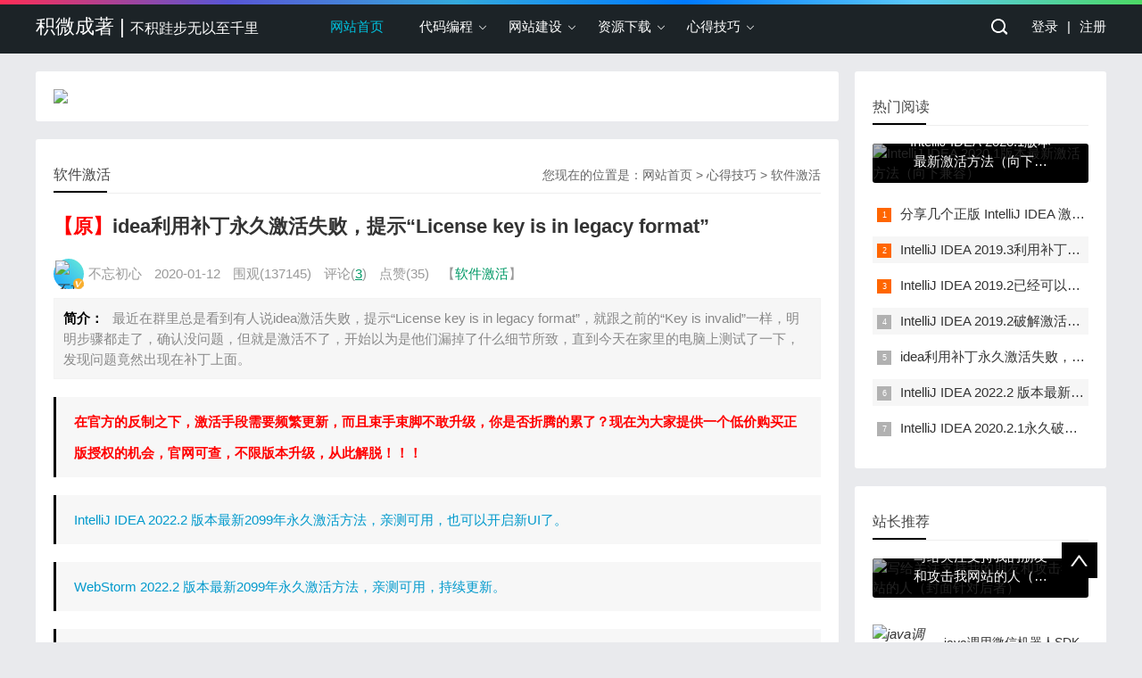

--- FILE ---
content_type: text/html;charset=utf-8
request_url: https://www.jiweichengzhu.com/article/ff251bd3b2b74c6d87721d5953d07647
body_size: 15807
content:
<!doctype html>
<html>
<head>
    <meta charset="utf-8">
    <title>idea利用补丁永久激活失败，提示“License key is in legacy format”_心得技巧_积微成著</title>
    <meta name="keywords" content="idea激活,IntelliJ IDEA" />
    <meta name="description" content="最近在群里总是看到有人说idea激活失败，提示“License key is in legacy format”，就跟之前的“Key is invalid”一样，明明步骤都走了，确认没问题，但就是激活不了，开始以为是他们漏掉了什么细节所致，直到今天在家里的电脑上测试了一下，发现问题竟然出现在补丁上面。" />
    <meta name="viewport" content="width=device-width, initial-scale=1.0">
    <link href="/static/images/favicon.ico" rel="shortcut icon">
    <link href="/static/js/highlight/styles/atom-one-dark.min.css" rel="stylesheet">
    <link href="/static/js/lightbox/dist/zoomify.min.css" rel="stylesheet">
    <link href="/static/css/base.css" rel="stylesheet">
    <link href="/static/css/m.css" rel="stylesheet">
    <script src="/static/js/jquery-1.8.3.min.js"></script>
    <script src="/static/js/layer/layer.js"></script>
    <script src="/static/js/highlight/highlight.min.js"></script>
    <script src="/static/js/lightbox/dist/zoomify.min.js"></script>
    <script src="/static/js/template.js"></script>
    <script src="/static/js/comm.js"></script>
    <!--[if lt IE 9]>
    <script src="/static/js/modernizr.js"></script>
    <![endif]-->
  </head>
<body>
<header id="header">
    <div class="navbox">
        <h2 id="mnavh"><span class="navicon"></span></h2>
        <div class="logo"><a href="https://www.jiweichengzhu.com">积微成著<span class="sep"> | </span><font class="font16">不积跬步无以至千里</font></a></div>
        <nav>
            <ul id="starlist">
                <li><a href="https://www.jiweichengzhu.com" title="首页">网站首页</a></li>
                                <li class="menu">
                    <a href="/region/code">代码编程</a>
                    <ul class="sub">
                            <li><a href="/cate/java">JAVA开发</a></li>
                            <li><a href="/cate/web">WEB前端</a></li>
                            <li><a href="/cate/db">数据库</a></li>
                            <li><a href="/cate/server">服务器</a></li>
                    </ul>
                    <span></span>
                </li>
                <li class="menu">
                    <a href="/region/website">网站建设</a>
                    <ul class="sub">
                            <li><a href="/cate/tutorial">建站教程</a></li>
                            <li><a href="/cate/seo">SEO技术</a></li>
                    </ul>
                    <span></span>
                </li>
                <li class="menu">
                    <a href="/region/resource">资源下载</a>
                    <ul class="sub">
                            <li><a href="/cate/template">网站模板下载</a></li>
                            <li><a href="/cate/ebook">电子书下载</a></li>
                            <li><a href="/cate/tool">软件下载</a></li>
                    </ul>
                    <span></span>
                </li>
                <li class="menu">
                    <a href="/region/skill">心得技巧</a>
                    <ul class="sub">
                            <li><a href="/cate/active">软件激活</a></li>
                            <li><a href="/cate/soft">编程技巧</a></li>
                            <li><a href="/cate/os">操作系统</a></li>
                            <li><a href="/cate/share">好物分享</a></li>
                            <li><a href="/cate/feel">心情随笔</a></li>
                    </ul>
                    <span></span>
                </li>
            </ul>
        </nav>
        <div class="userinfo" id="userinfo">
            <a href="/login">登录</a><span>|</span><a href="/register">注册</a>
        </div>
        <div class="searchico"></div>
    </div>
</header>
<div class="searchbox">
    <div class="search">
        <form action="/search" method="get" name="searchform" id="searchform">
            <input name="s" id="keyboard" class="input_text" value="请输入关键字词" style="color: rgb(153, 153, 153);" onfocus="if(value=='请输入关键字词'){this.style.color='#000';value=''}" onblur="if(value==''){this.style.color='#999';value='请输入关键字词'}" type="text">
            <input class="input_submit" value="搜索" type="submit">
        </form>
    </div>
    <div class="searchclose"></div>
</div>
<script id="uinfoTpl" type="text/template">
    <div class="userpic" id="uinfo">
        <img src="{{avatar}}" alt="{{nickName}}">
    </div>
    <ul class="item" id="uitem">
        <i class="arraw-down"></i>
        <li><a href="/user/{{uniqueId}}">个人中心</a></li>
        <li><a href="/msg">消息列表</a></li>
        <li><a href="javascript:;" id="logout">退出登录</a></li>
    </ul>
</script>
<script>
    let last_width = document.documentElement.clientWidth;
    let mnavh = document.getElementById('mnavh')
    let starlist = document.getElementById('starlist');
    // nav
    window.onresize = function () {
        let w = document.documentElement.clientWidth;
        if (w === last_width) {
            return false;
        }
        // console.log(w)
        if (w > 768) {
            starlist.style.display = 'block';
        } else {
            mnavh.setAttribute('class', '');
            starlist.style.display = 'none';
        }
        // record
        last_width = w;
    }
    // userinfo
    window.onload = function() {
        if (c_user) {
            // uinfo
            let info = document.getElementById('userinfo');
            info.innerHTML = template('uinfoTpl', c_user);
            // item
            let uinfo = document.getElementById('uinfo');
            if (uinfo) {
                let uitem = document.getElementById('uitem');
                uinfo.onclick = function () {
                    if (uitem.style.display !== 'block') {
                        uitem.style.display = 'block';
                    } else {
                        uitem.style.display = 'none';
                    }
                }
            }
            // logout
            let logout = document.getElementById('logout');
            if (logout) {
                logout.onclick = function () {
                    let old_url = location.href;
                    $.ajax({
                        url: api_domain + '/public/api/logout',
                        type: "get",
                        dataType: "json",
                        success: function (res) {
                            if (res.code !== 0) {
                                alert(res.msg);
                                return false;
                            }
                            localStorage.removeItem('token');
                            location.href = old_url || '/';
                        },
                        error: function (XMLHttpRequest, textStatus, errorThrown) {
                            alert('系统异常');
                        }
                    });
                }
            }
        }
    }
</script>    <article>
      <div class="lbox">
        <div class="whitebg lanmu">
                <a href='https://www.aliyun.com/daily-act/ecs/activity_selection?userCode=ddf4y5on' target="_blank" rel="external nofollow noopener noreferrer"><img src='https://cdn.jiweichengzhu.com/files/jwcz/adsense/20220409/731de2cb5150419e88efaff7ee525bc4.png'></a>
        </div>
        <div class="content_box whitebg">
          <h2 class="htitle"><span class="con_nav">您现在的位置是：<a href="https://www.jiweichengzhu.com">网站首页</a>&nbsp;>&nbsp;<a href="/region/skill">心得技巧</a>&nbsp;>&nbsp;<a href="/cate/active">软件激活</a></span>软件激活</h2>
          <h1 class="con_tilte"><b title="原创">【原】</b>idea利用补丁永久激活失败，提示“License key is in legacy format”</h1>
          <p class="bloginfo">
            <i class="avatar"><a href="/user/46fca280c5d44ea0845506bb68dfb593"><img src="https://cdn.jiweichengzhu.com/files/jwcz/avatar/20220407/59da039de17e4e1183930d4d9c8bd3b0.jpg" alt="不忘初心"></a></i>
            <span class="uname">不忘初心</span>
            <span class="time">2020-01-12</span>
            <span class="read">围观(<script type="text/javascript" src="https://api.jiweichengzhu.com/public/api/article/ff251bd3b2b74c6d87721d5953d07647/1/num"></script>)</span>
            <span class="comment">评论(<a href="/article/ff251bd3b2b74c6d87721d5953d07647#comments"><script type="text/javascript" src="https://api.jiweichengzhu.com/public/api/article/ff251bd3b2b74c6d87721d5953d07647/5/num"></script></a>)</span>
            <span class="praise">点赞(<script type="text/javascript" src="https://api.jiweichengzhu.com/public/api/article/ff251bd3b2b74c6d87721d5953d07647/3/num"></script>)</span>
            <span class="cate">【<a href="/cate/active">软件激活</a>】</span>
          </p>
          <p class="con_info"><b>简介：</b>最近在群里总是看到有人说idea激活失败，提示“License key is in legacy format”，就跟之前的“Key is invalid”一样，明明步骤都走了，确认没问题，但就是激活不了，开始以为是他们漏掉了什么细节所致，直到今天在家里的电脑上测试了一下，发现问题竟然出现在补丁上面。</p>
          <div class="con_text">
            <blockquote>
 <p><a target="_blank" href="https://mp.weixin.qq.com/s/vIrBatXnd6J3K0M5rurkhg" rel="external nofollow noopener noreferrer"><b><font color="#ff0000">在官方的反制之下，激活手段需要频繁更新，而且束手束脚不敢升级，你是否折腾的累了？现在为大家提供一个低价购买正版授权的机会，官网可查，不限版本升级，从此解脱！！！</font></b></a></p>
</blockquote>
<p></p>
<blockquote> 
 <p><a target="_blank" href="https://www.jiweichengzhu.com/article/edb833a8005144beb3486d6af18826fa">IntelliJ IDEA 2022.2 版本最新2099年永久激活方法，亲测可用，也可以开启新UI了。</a></p> 
</blockquote>
<blockquote> 
 <p><a target="_blank" href="https://www.jiweichengzhu.com/article/59a0e35f7c7d40b48233fa0462b2b9c8">WebStorm 2022.2 版本最新2099年永久激活方法，亲测可用，持续更新。</a></p> 
</blockquote>
<blockquote> 
 <p><a target="_blank" href="https://www.jiweichengzhu.com/article/a5e2f269cfcd427eb01a321efd8eed85">PyCharm 2022.2 版本最新2099年永久激活方法，亲测可用，持续更新。</a></p> 
</blockquote>
<blockquote> 
 <p><a target="_blank" href="https://www.jiweichengzhu.com/article/9f7308d46af548fa9d973929da578171">DataGrip 2022.2 版本最新2099年永久激活方法，亲测可用，持续更新。</a></p> 
</blockquote>
<blockquote> 
 <a href="https://www.jiweichengzhu.com/article/24ced859e6224b8aaa6ba707caf86fc0" target="_blank">2019.3.4版本出现此问题的解决方案</a> 
</blockquote>
<blockquote> 
 <a href="https://www.jiweichengzhu.com/article/8f2372f662aa4783a13227487f60c035" target="_blank">IntelliJ&nbsp;IDEA&nbsp;2020.1版本最新激活方法</a> 
</blockquote>
<blockquote> 
 <a href="https://www.jiweichengzhu.com/article/400e918b161b4147aab30d85cc2484ab" target="_blank">IntelliJ&nbsp;IDEA&nbsp;2020.1.4破解激活方法（终极版） </a> 
</blockquote>
<blockquote> 
 <a href="https://www.jiweichengzhu.com/article/daa276e190a941caae98622fca168af5" target="_blank">IntelliJ&nbsp;IDEA&nbsp;2020.2.1永久破解激活教程（稳如老狗）</a> 
</blockquote>
<blockquote> 
 <a href="https://www.jiweichengzhu.com/article/1df52f0642984884ab448d385a9842c8" target="_blank">IntelliJ&nbsp;IDEA&nbsp;2020.2.2永久破解激活教程（继续，稳如老狗）</a> 
</blockquote>
<p>最近在群里总是看到有人说<a href="https://www.jiweichengzhu.com/topic/85dab3064dff41198b5a02d164e2d6c3" target="_blank" style="background-color: rgb(255, 255, 255);">idea激活</a>失败，提示“License&nbsp;key&nbsp;is&nbsp;in&nbsp;legacy&nbsp;format”，就跟之前的“<a target="_blank" href="https://www.jiweichengzhu.com/article/bc7ac2ce0b4c4e91884d4cb5ce45ea2f">Key is invalid</a>”一样，明明步骤都走了，确认没问题，但就是激活不了，开始以为是他们漏掉了什么细节所致，直到今天在家里的电脑上测试了一下，发现问题竟然出现在补丁上面。。。</p>
<p><img src="https://cdn.jiweichengzhu.com/files/jwcz/image/20200112/w/735e6f6f-3c47-4432-95ec-bbe0b5bfec83.png" alt="idea利用补丁永久激活失败，提示“License key is in legacy format”_心得技巧_积微成著" style="max-width:100%"></p>
<p>最近一直用公司电脑，家里电脑上的<a target="_blank" href="https://www.jiweichengzhu.com/topic/85dab3064dff41198b5a02d164e2d6c3">idea</a>还是好早之前用激活码激活的，但最近这几天激活码全部都失效了，所以我就想着用补丁来激活一下，在复制补丁的时候，发现以前我已经复制过一个补丁进来了，就偷了个懒没有再次复制，结果就是上面那样了，直接报错“License&nbsp;key&nbsp;is&nbsp;in&nbsp;legacy&nbsp;format”，反复试了好几次，硬是没找到问题所在，后来看着那个补丁的复制日期是7月份，突然想到<font color="#ff0000">是否补丁的版本不是最新的</font>？</p>
<p><img src="https://cdn.jiweichengzhu.com/files/jwcz/image/20200112/w/61257363-3896-480e-8474-a9e9193b5977.png" alt="idea利用补丁永久激活失败，提示“License key is in legacy format”_心得技巧_积微成著" style="max-width:100%"></p>
<p>顺着这个思路，我用最新的补丁测试了一下，没成想真的就可以了，上图中，大家可以看到old的那个补丁，体积比最新的补丁小了11KB，因为这个补丁是当时激活2019.2版本用到的补丁。。。</p>
<p>哎，到底还是细节决定成败呀！！！</p>
<p><font color="#ff0000"><b>最后多嘴提一句：</b></font>大家在利用补丁激活的时候务必要细心，不要遗漏什么细节，如果直接复制补丁进来就完事儿，我也不用花费这么多笔墨！！！</p>
<blockquote> 
 <p>重要信息，必看</p> 
</blockquote>
<p>没有永远的渠道，以防失联，以后分享都会优先走公众号（<font color="#ff0000">编程微思</font>）渠道，为防止脱节，还请大家都走一波关注，我会持续做【一手稳定资料】分享（机不可失），伸手党和拿去卖钱的人，请自觉绕道！！！</p>
<p><img src="https://cdn.jiweichengzhu.com/files/jwcz/image/20200906/dc164b65-68bb-4692-8bb0-31a0b0bd626e.jpg" alt="idea利用补丁永久激活失败，提示“License key is in legacy format”_心得技巧_积微成著"></p>
<p>扫码关注上方公众号，回复“<font color="#ff0000">idea</font>”会有惊喜哟，记得千万别写错字，如有获取失败，或者链接失效，请大家给我留言，看到一定及时回复！</p>
              <p class="tag"><a href="/tag/IntelliJ IDEA" target="_blank">IntelliJ IDEA</a><a href="/tag/idea激活" target="_blank">idea激活</a></p>


            <p class="join_group">看完文章，有任何疑问，请<a href="https://www.jiweichengzhu.com/join/group" target="_blank" rel="external nofollow noopener noreferrer">加入群聊</a>一起交流！！！</p>

            <div class="share subscribe">
                <img src="https://cdn.jiweichengzhu.com/files/jwcz/material/bcwx-wx.jpg">
              <p>扫码关注本站微信公众号，第一时间获取网站更新动态！</p>
              <p><b>本文地址：</b><a href="https://www.jiweichengzhu.com/article/ff251bd3b2b74c6d87721d5953d07647">https://www.jiweichengzhu.com/article/ff251bd3b2b74c6d87721d5953d07647</a></p>
              <p><b>关于转载：</b>若站内作品和文章得到了你的青睐，欢迎各位朋友分享到个人站长或者朋友圈，但转载请注明文章出处和原文链接！</p>
            </div>

            <p><span class="diggit" id="praise">很赞哦！ (<span><script type="text/javascript" src="https://api.jiweichengzhu.com/public/api/article/ff251bd3b2b74c6d87721d5953d07647/3/num"></script></span>)</span></p>
            <div class="nextinfo">
              <p>上一篇：<a href="/article/1680897be6b94b2b92a8f94297ab7a2b">idea中的maven工程jdk老是自动变成1.5</a></p>
              <p>下一篇：<a href="/article/ac9bba8f47574258b0c919835d45b4a0">redis配置文件中的bind 不改，导致连接失败</a></p>
            </div>
          </div>
        </div>
        <div class="whitebg">
          <h2 class="htitle">相关文章</h2>
          <ul class="otherlink">
            <li><a href="/article/a45902a1d7284c6291fe32a4a199e65c" title="各大版本IntelliJ IDEA免费破解激活方法（持续更新）">各大版本IntelliJ IDEA免费破解激活方法（持续更新）</a></li>
            <li><a href="/article/40fb50a1d6124833bb0ca510f1e5972d" title="IDEA和JRebel激活用到的工具免费下载">IDEA和JRebel激活用到的工具免费下载</a></li>
            <li><a href="/article/eb340e382d1d456c84a1d190db12755c" title="分享几个正版 IntelliJ <em>IDEA 激活</em>码（破解码、注册码），亲测可用，持续更新">分享几个正版 IntelliJ <em>IDEA 激活</em>码（破解码、注册码），亲测可用，持续更新</a></li>
            <li><a href="/article/40678234648d41b4826daf7d03219a9e" title="Your activation code could not be validated (error 1653219)">Your activation code could not be validated (error 1653219)</a></li>
            <li><a href="/article/67f82d7a7e5a493584b4ac7deaa07c31" title="Specified activation code is not applicable to this product">Specified activation code is not applicable to this product</a></li>
            <li><a href="/article/b31ddbd89d8d46ae89c8c560eb8f9edc" title="This License XXX has been cancelled">This License XXX has been cancelled</a></li>
            <li><a href="/article/bc7ac2ce0b4c4e91884d4cb5ce45ea2f" title="<em>idea激活</em>失败，提示“Key is invalid.”"><em>idea激活</em>失败，提示“Key is invalid.”</a></li>
            <li><a href="/article/99206a3ceb944840bc58e3b9afc2bf57" title="2019.2版本以下<em>idea激活</em>破解时碰见的各种问题集锦">2019.2版本以下<em>idea激活</em>破解时碰见的各种问题集锦</a></li>
            <li><a href="/article/c6ae011e3fce496fb11b6ba60c1a0e41" title="IntelliJ IDEA 2019.2破解激活方法（持续更新）">IntelliJ IDEA 2019.2破解激活方法（持续更新）</a></li>
            <li><a href="/article/93afbed1245d4ee69b82ed1b067f48a4" title="IntelliJ IDEA 2019.2已经可以利用补丁永久破解激活了">IntelliJ IDEA 2019.2已经可以利用补丁永久破解激活了</a></li>
          </ul>
        </div>

        <div class="whitebg gbook" id="comments">
          <h2 class="htitle">文章评论</h2>
          <ul><link href="/static/css/comment.css" rel="stylesheet">

<div class="pl-520am">
    <div class="pl-area-post">
        <div class="pl-post">
            <div class="pl-textarea"><textarea class="pl-post-word" id="pl-520am-f-saytext" placeholder="来都来了，不说点儿什么？" maxlength="5000"></textarea></div>
            <div class="pl-tools">
                <ul>
                    <li onclick="showPickFace()"><i class="iconfont icon-face"></i></li>
                    <li class="pl-tools-lastchild"><button class="pl-submit-btn no-pl" id="pl-submit-btn-main" onclick="submitComment()" disabled>发 布</button></li>
                </ul>
            </div>
            <div class="pl-face-box" id="pl-face-box">
                <div class="pl-face-box-before"><a class="pl-icon icon-face"></a></div>
                <li onclick="addplface('[/wx]')"><a href="javascript:;"><img width="20" border="0" height="20" src="/static/images/face/wx.gif"></a></li>
                <li onclick="addplface('[/y]')"><a href="javascript:;"><img width="20" border="0" height="20" src="/static/images/face/y.gif"></a></li>
                <li onclick="addplface('[/xhnf]')"><a href="javascript:;"><img width="20" border="0" height="20" src="/static/images/face/xhnf.gif"></a></li>
                <li onclick="addplface('[/gz]')"><a href="javascript:;"><img width="20" border="0" height="20" src="/static/images/face/gz.gif"></a></li>
                <li onclick="addplface('[/cy]')"><a href="javascript:;"><img width="20" border="0" height="20" src="/static/images/face/cy.gif"></a></li>
                <li onclick="addplface('[/hx]')"><a href="javascript:;"><img width="20" border="0" height="20" src="/static/images/face/hx.gif"></a></li>
                <li onclick="addplface('[/tx]')"><a href="javascript:;"><img width="20" border="0" height="20" src="/static/images/face/tx.gif"></a></li>
                <li onclick="addplface('[/ng]')"><a href="javascript:;"><img width="20" border="0" height="20" src="/static/images/face/ng.gif"></a></li>
                <li onclick="addplface('[/ka]')"><a href="javascript:;"><img width="20" border="0" height="20" src="/static/images/face/ka.gif"></a></li>
                <li onclick="addplface('[/lei]')"><a href="javascript:;"><img width="20" border="0" height="20" src="/static/images/face/lei.gif"></a></li>
                <li onclick="addplface('[/sa]')"><a href="javascript:;"><img width="20" border="0" height="20" src="/static/images/face/sa.gif"></a></li>
                <li onclick="addplface('[/cool]')"><a href="javascript:;"><img width="20" border="0" height="20" src="/static/images/face/cool.gif"></a></li>
            </div>
        </div>
    </div>

    <div class="pl-clr"></div>
    <div class="pl-showinfo no-pl" id="pl-showinfo">本文禁止评论</div>
    <div class="pl-clr"></div>

    <div class="pl-header"><em id="pl-joinnum"><script type="text/javascript" src="https://api.jiweichengzhu.com/public/api/article/ff251bd3b2b74c6d87721d5953d07647/1/num"></script></em>人参与，<em id="pl-totalnum"><script type="text/javascript" src="https://api.jiweichengzhu.com/public/api/article/ff251bd3b2b74c6d87721d5953d07647/5/num"></script></em>条评论<span class="pl-userinfo" id="pl-userinfo"></span></div>
    
    <div class="pl-show-list" id="pl-show-all">
    </div>
</div>

<script id="replyTpl" type="text/template">
    <div class="pl-post pl-post-reply">
        <div class="pl-textarea"><textarea class="pl-post-word" id="pl-520am-f-saytext-reply-{{plid}}" placeholder="@ {{username}}：" maxlength="5000"></textarea></div>
        <div class="pl-tools">
            <ul>
                <li onclick="showPickFace({{plid}})"><i class="iconfont icon-face">&#xe60a;</i></li>
                <li class="pl-tools-lastchild">
                    <button class="pl-submit-btn" onclick="submitComment({{plid}})">发 布</button>
                </li>
            </ul>
        </div>
        <div class="pl-face-box" id="pl-face-box-reply-{{plid}}">
            <div class="pl-face-box-before"><a class="pl-icon icon-face"></a></div>
            <li onclick="addplface('[/wx]', {{plid}})"><a href="javascript:;"><img width=20 border=0 height=20 src="/static/images/face/wx.gif"></a></li>
            <li onclick="addplface('[/y]', {{plid}})"><a href="javascript:;"><img width=20 border=0 height=20 src="/static/images/face/y.gif"></a></li>
            <li onclick="addplface('[/xhnf]', {{plid}})"><a href="javascript:;"><img width=20 border=0 height=20 src="/static/images/face/xhnf.gif"></a></li>
            <li onclick="addplface('[/gz]', {{plid}})"><a href="javascript:;"><img width=20 border=0 height=20 src="/static/images/face/gz.gif"></a></li>
            <li onclick="addplface('[/cy]', {{plid}})"><a href="javascript:;"><img width=20 border=0 height=20 src="/static/images/face/cy.gif"></a></li>
            <li onclick="addplface('[/hx]', {{plid}})"><a href="javascript:;"><img width=20 border=0 height=20 src="/static/images/face/hx.gif"></a></li>
            <li onclick="addplface('[/tx]', {{plid}})"><a href="javascript:;"><img width=20 border=0 height=20 src="/static/images/face/tx.gif"></a></li>
            <li onclick="addplface('[/ng]', {{plid}})"><a href="javascript:;"><img width=20 border=0 height=20 src="/static/images/face/ng.gif"></a></li>
            <li onclick="addplface('[/ka]', {{plid}})"><a href="javascript:;"><img width=20 border=0 height=20 src="/static/images/face/ka.gif"></a></li>
            <li onclick="addplface('[/lei]', {{plid}})"><a href="javascript:;"><img width=20 border=0 height=20 src="/static/images/face/lei.gif"></a></li>
            <li onclick="addplface('[/sa]', {{plid}})"><a href="javascript:;"><img width=20 border=0 height=20 src="/static/images/face/sa.gif"></a></li>
            <li onclick="addplface('[/cool]', {{plid}})"><a href="javascript:;"><img width=20 border=0 height=20 src="/static/images/face/cool.gif"></a></li>
        </div>
    </div>
    <div class="pl-showinfo pl-showinfo-reply" id="pl-showinfo-reply-{{plid}}">请先说点什么</div>
</script>

<script id="plshowTpl1" type="text/template">
    <div class="pl-area pl-show-box" id="pl-show-box-{{plid}}">
        <div class="pl-area-userpic">
            <img id="pl-userpic-{{plid}}" src="{{avatar}}">
        </div>
        <div class="pl-area-post">
            <div class="pl-show-title"><span id="pl-user-{{plid}}">{{username}}</span>{{if author}}<span class="author">作者</span>{{/if}}<span class="pl-show-time pl-fr">{{time}}</span></div>
            <div class="pl-show-saytext" id="pl-show-saytext-{{plid}}">{{@ content}}</div>
            <div class="pl-show-tools">
                <a class="pl-reply" id="pl-reply-{{plid}}" onclick="showReply({{plid}}, '{{username}}')" href="javascript:;"><i class="iconfont"></i></a>
            </div>
            <div class="pl-show-replay" id="pl-show-reply-{{plid}}"></div>
        </div>
        <div class="pl-clr"></div>
        <div class="pl-showinfo" id="pl-showinfo-reply-{{plid}}">请先说点什么</div>
        <div class="pl-clr"></div>
    </div>
</script>

<script id="plshowTpl2" type="text/template">
    <div class="pl-area pl-show-box" id="pl-show-box-{{plid}}">
        <div class="pl-area-userpic">
            <img id="pl-userpic-{{plid}}" src="{{avatar}}">
        </div>
        <div class="pl-area-post">
            <div class="pl-show-title"><span id="pl-user-{{plid}}">{{username}}</span>{{if author}}<span class="author">作者</span>{{/if}}<span class="pl-show-time pl-fr">{{time}}</span></div>
            <div class="pl-show-saytext" id="pl-show-saytext-{{plid}}">
                <div class="ecomment">
                    <span class="ecommentauthor">引用 @{{replyuser}}：</span>
                    <div class="ecommenttext">{{@ quote}}</div>
                </div>
                {{@ content}}
            </div>
            <div class="pl-show-tools">
                <a class="pl-reply" id="pl-reply-{{plid}}" onclick="showReply({{plid}}, '{{username}}')" href="javascript:;"><i class="iconfont"></i></a>
            </div>
            <div class="pl-show-replay" id="pl-show-reply-{{plid}}"></div>
        </div>
        <div class="pl-clr"></div>
        <div class="pl-showinfo" id="pl-showinfo-reply-{{plid}}">请先说点什么</div>
        <div class="pl-clr"></div>
    </div>
</script>

<script>
    let last_reply_id = null;

    function showPickFace(plid) {
        let elm, display;
        // 回复
        if (plid && plid !== '') {
            elm = document.getElementById('pl-face-box-reply-' + plid);
            display = (elm.style.display === '' || elm.style.display === 'none') ? 'block' : 'none';
        }
        // 评论
        else {
            elm = document.getElementById('pl-face-box');
            display = (elm.style.display === '' || elm.style.display === 'none') ? 'block' : 'none';
        }
        elm.style.display = display;
    }

    function addplface(face, plid) {
        // 回复
        if (plid && plid !== '') {
            let elm = document.getElementById('pl-520am-f-saytext-reply-' + plid);
            elm.value += face;
            let flm = document.getElementById('pl-face-box-reply-' + plid);
            flm.style.display = 'none';
        }
        // 评论
        else {
            let elm = document.getElementById('pl-520am-f-saytext');
            elm.value += face;
            let flm = document.getElementById('pl-face-box');
            flm.style.display = 'none';
        }
    }

    function showReply(id, name) {
        if ( !== 1) {
            layer.alert('本文禁止评论');
            return false;
        }
        // 清空上一次的回复框
        if (last_reply_id != null && last_reply_id !== id) {
            document.getElementById('pl-show-reply-' + last_reply_id).innerHTML = '';
        }
        // 激活当前评论回复框
        let reply = document.getElementById('pl-show-reply-' + id);
        reply.innerHTML = reply.innerHTML !== '' ? '' : template('replyTpl', {plid: id, username: name});
        // 记录当前回复的评论
        last_reply_id = id;
    }

    function submitComment(plid) {
        checkLogin(function(res) {
            if (!res || res.code !== 0) {
                layer.confirm('登录之后才可以评论，是否登录？', {
                    icon: 3,
                    title: '提示'
                }, function () {
                    let old_href = location.href;
                    if (old_href.indexOf('#') === -1) {
                        old_href += '#files';
                    }
                    location.href = '/login?redirectUrl=' + encodeURIComponent(old_href);
                });
            } else {
                // 回复
                if (plid && plid !== '') {
                    let elm = document.getElementById('pl-520am-f-saytext-reply-' + plid);
                    let con = elm.value;
                    if (con == null || con === '') {
                        let tip = document.getElementById('pl-showinfo-reply-' + plid);
                        tip.style.display = 'block';
                        setTimeout(function () {
                            tip.style.display = 'none';
                        }, 1000);
                        return false;
                    }
                    submit(2, plid, con, function () {
                        elm.value = '';
                        document.getElementById('pl-show-reply-' + plid).innerHTML = '';
                    });
                }
                // 评论
                else {
                    let elm = document.getElementById('pl-520am-f-saytext');
                    let con = elm.value;
                    if (con == null || con === '') {
                        let tip = document.getElementById('pl-showinfo');
                        tip.style.display = 'block';
                        setTimeout(function () {
                            tip.style.display = 'none';
                        }, 1000);
                        return false;
                    }
                    submit(1, 2333, con, function () {
                        elm.value = '';
                    });
                }
            }
        });
    }

    function submit(targetType, targetId, content, callback) {
         $.ajax({
             type: 'post',
             url: api_domain + '/api/comment/insert',
             dataType: 'json',
             contentType: 'application/json;charset=UTF-8',
             data: JSON.stringify({
                 articleId: 2333,
                 targetType: targetType,
                 targetId: targetId,
                 content: content
             }),
             success: function (res) {
                 if (res.code === 0) {
                     if (c_user.id === 1) {
                         authorReply(res.data, content, targetId, targetType);
                     } else {
                         layer.alert('评论成功，审核之后才能显示！');
                     }
                     callback();
                 } else {
                     layer.alert('评论失败');
                 }
             },
             error: function (XMLHttpRequest, textStatus, errorThrown) {
                 layer.alert('系统异常!');
             }
         });
    }

    function authorReply(id, content, targetId, targetType) {
        let con = content.replace("[/wx]", "<img src='/static/images/face/wx.gif'>")
            .replace("[/y]", "<img src='/static/images/face/y.gif'>")
            .replace("[/xhnf]", "<img src='/static/images/face/xhnf.gif'>")
            .replace("[/gz]", "<img src='/static/images/face/gz.gif'>")
            .replace("[/cy]", "<img src='/static/images/face/cy.gif'>")
            .replace("[/hx]", "<img src='/static/images/face/hx.gif'>")
            .replace("[/tx]", "<img src='/static/images/face/tx.gif'>")
            .replace("[/ng]", "<img src='/static/images/face/ng.gif'>")
            .replace("[/ka]", "<img src='/static/images/face/ka.gif'>")
            .replace("[/lei]", "<img src='/static/images/face/lei.gif'>")
            .replace("[/sa]", "<img src='/static/images/face/sa.gif'>")
            .replace("[/cool]", "<img src='/static/images/face/cool.gif'>")
        let data = {
            plid: id,
            username: c_user.nickName,
            avatar: c_user.avatar,
            time: '1秒前',
            content: con
        };
        if (targetType === 2) {
            data.replyuser = $('#pl-user-' + targetId).text();
            data.quote = $('#pl-show-saytext-' + targetId).html();
        }
        $('#pl-show-all').prepend(template('plshowTpl' + targetType, data));
        // num + 1
        let $pl_num = $('#pl-totalnum');
        $pl_num.text(parseInt($pl_num.text()) + 1)
    }

    function loadComment() {
        $.ajax({
            type: 'get',
            url: api_domain + '/public/api/article/ff251bd3b2b74c6d87721d5953d07647/comments',
            dataType: 'json',
            success: function (res) {
                if (res.code === 0) {
                    let html = '';
                    $.each(res.data, function(index, comment) {
                        let data = {
                            plid: comment.id,
                            username: comment.createUserName,
                            avatar: comment.createUserAvatar,
                            time: comment.timeStr,
                            content: comment.content,
                            author: comment.createUser == 1
                        };
                        html += template('plshowTpl1', data);
                    });
                    $('#pl-show-all').html(html);
                }
            },
            error: function (XMLHttpRequest, textStatus, errorThrown) {
                // layer.alert('系统异常!');
            }
        });
    }

    loadComment();

</script></ul>
        </div>

<link href="/static/css/download.css" rel="stylesheet">

<div class="get_code hide">
    <div class="top-line">
        <p>请使用电脑浏览器访问本页面，使用手机浏览器访问本页面会导致下载文件异常！！！</p>
    </div>
    <div class="top-line" style="text-align: center">
        <img src="https://cdn.jiweichengzhu.com/files/jwcz/material/bcwx-wx.jpg" alt="雨落无影">
    </div>
    <div class="top-line">
        <p>关注上方公众号，回复关键字【<span>下载</span>】获取下载码</p>
    </div>
    <div class="top-line">
        <input type="text" id="download_code" placeholder="请输入在上方公众号中拿到的下载码" autocomplete="off">
        <button class="down" onclick="inputcode()">下载</button>
    </div>
    <div class="top-line">
        <p>用完即删，每次下载需重新获取下载码</p>
    </div>
    <div class="top-line">
        <p>若出现下载不了的情况，请及时联系站长进行解决</p>
    </div>
</div>

<script>
    let auid = null;
    let anme = null;
    let isDownload = false;

    function downloadFile(id, name) {
        checkLogin(function(res) {
            if (!res || res.code !== 0) {
                layer.confirm('该资源登录后才可下载，是否登录？', {
                    icon: 3,
                    title: '提示'
                }, function () {
                    let old_href = location.href;
                    if (old_href.indexOf('#') === -1) {
                        old_href += '#files';
                    }
                    location.href = '/login?redirectUrl=' + encodeURIComponent(old_href);
                });
            } else {
                if (isDownload === true) {
                    layer.alert('正在下载中，请稍等片刻！');
                    return false;
                }
                auid = id;
                anme = name;
                layer.open({
                    type: 1,
                    title: '获取下载码',
                    area: ['420px', '600px'],
                    content: $('.get_code')
                });
            }
        });
    }

    function inputcode() {
        let code = $('#download_code').val();
        if (code == null || code === '') {
            layer.msg('请填写下载码');
            return false;
        }
        start_download(code);
    }

    function start_download(code) {
        isDownload = true;
        layer.closeAll();

        $('.down').text('下载中...');

        let xhr = new XMLHttpRequest();
        xhr.open('post', 'https://api.jiweichengzhu.com/api/attachment/' + auid + '/download?code=' + code, true);
        xhr.responseType = "blob";
        xhr.onload = function () {
            isDownload = false;
            // 请求失败直接返回
            if (this.status !== 200) {
                $('.down').text('下载');
                return false;
            }
            // 空文件直接返回
            let data = this.response;
            if (data.size <= 0) {
                $('.down').text('下载');
                $('#download_code').val('');
                layer.alert('下载的文件内容为空，请联系站长！');
                return false;
            }
            // 因为responseType已经设置为了blob格式，所以只能通过data的格式来区分
            // 返回json时，说明触发了业务校验，直接将信息提示出来
            let reader = new FileReader();
            // reader.readAsBinaryString(data);
            // reader.readAsText(data, 'utf8');
            // reader.readAsDataURL(data);
            if (data.type === 'application/json') {
                reader.readAsText(data, 'utf8');
                reader.onload = function () {
                    let res = JSON.parse(this.result);
                    if (res.code !== 0) {
                        $('.down').text('下载');
                        $('#download_code').val('');
                        layer.alert(res.msg);
                    }
                }
            }
            // 后端已做过处理，返回的不是json，那就是二进制文件流，不会再有其他格式
            else {
                reader.readAsDataURL(data);
                reader.onload = function (e) {
                    let a = document.createElement('a');
                    a.download = anme;
                    a.href = e.target.result;
                    $("body").append(a);
                    a.click();
                    $(a).remove();
                    $('.down').text('下载');
                    $('#download_code').val('');
                }
            }
        };
        xhr.send();
    }
</script>      </div>
      <div class="rbox">
<div class="whitebg paihang">
    <h2 class="htitle">热门阅读</h2>
        <section class="topnews imgscale"><a href="/article/8f2372f662aa4783a13227487f60c035"><img src="https://cdn.jiweichengzhu.com/files/jwcz/image/20200409/m/b72fef4a-74f5-4ef5-ae11-709c85707f48.png" alt="IntelliJ IDEA 2020.1版本最新激活方法（向下兼容）"><span>IntelliJ IDEA 2020.1版本最新激活方法（向下兼容）</span></a></section>
    <ul>
    <li><i></i><a href="/article/eb340e382d1d456c84a1d190db12755c" title="分享几个正版 IntelliJ IDEA 激活码（破解码、注册码），亲测可用，持续更新" target="_blank">分享几个正版 IntelliJ IDEA 激活码（破解码、注册码），亲测可用，持续更新</a></li>
    <li><i></i><a href="/article/2940ed65c94f4671ae3f3aa72e168673" title="IntelliJ IDEA 2019.3利用补丁永久破解激活教程" target="_blank">IntelliJ IDEA 2019.3利用补丁永久破解激活教程</a></li>
    <li><i></i><a href="/article/93afbed1245d4ee69b82ed1b067f48a4" title="IntelliJ IDEA 2019.2已经可以利用补丁永久破解激活了" target="_blank">IntelliJ IDEA 2019.2已经可以利用补丁永久破解激活了</a></li>
    <li><i></i><a href="/article/c6ae011e3fce496fb11b6ba60c1a0e41" title="IntelliJ IDEA 2019.2破解激活方法（持续更新）" target="_blank">IntelliJ IDEA 2019.2破解激活方法（持续更新）</a></li>
    <li><i></i><a href="/article/ff251bd3b2b74c6d87721d5953d07647" title="idea利用补丁永久激活失败，提示“License key is in legacy format”" target="_blank">idea利用补丁永久激活失败，提示“License key is in legacy format”</a></li>
    <li><i></i><a href="/article/edb833a8005144beb3486d6af18826fa" title="IntelliJ IDEA 2022.2 版本最新2099年永久激活方法，亲测可用，也可以开启新UI了。" target="_blank">IntelliJ IDEA 2022.2 版本最新2099年永久激活方法，亲测可用，也可以开启新UI了。</a></li>
    <li><i></i><a href="/article/daa276e190a941caae98622fca168af5" title="IntelliJ IDEA 2020.2.1永久破解激活教程（稳如老狗）" target="_blank">IntelliJ IDEA 2020.2.1永久破解激活教程（稳如老狗）</a></li>
    </ul>
</div>
<div class="whitebg tuijian">
    <h2 class="htitle">站长推荐</h2>
        <section class="topnews imgscale"><a href="/article/d031d83368e243508f0d46e90269d675"><img src="https://cdn.jiweichengzhu.com/files/jwcz/cover/20201027/w/d607effb-eda3-4474-9431-2d1bb399ad45.jpg" alt="写给关注支持我的朋友和攻击我网站的人（封面针对后者）"><span>写给关注支持我的朋友和攻击我网站的人（封面针对后者）</span></a></section>
    <ul>
    <li><a href="/article/18c01dc8fa364714954cc8f2927f49de" title="java调用微信机器人SDK做个人微信的二次开发真的so easy【程序员福利】" target="_blank"><i><img src="https://cdn.jiweichengzhu.com/files/jwcz/cover/20200725/6327a7da-42c8-4552-9fd2-7dc1e317a31c.jpg" alt="java调用微信机器人SDK做个人微信的二次开发真的so easy【程序员福利】"></i><p>java调用微信机器人SDK做个人微信的二次开发真的so easy【程序员福利】</p></a></li>
    <li><a href="/article/b9055f5384204a1a94aa89c26e5e9b94" title="IntelliJ IDEA 2020.2.3永久破解激活教程，亲测可用，持续更新" target="_blank"><i><img src="https://cdn.jiweichengzhu.com/files/jwcz/image/20201008/m/8ae65531-dc31-4c69-8a7d-63abe8c00a2e.jpg" alt="IntelliJ IDEA 2020.2.3永久破解激活教程，亲测可用，持续更新"></i><p>IntelliJ IDEA 2020.2.3永久破解激活教程，亲测可用，持续更新</p></a></li>
    <li><a href="/article/d23095558bbf44c8b6f8be3ba1be2592" title="公众号查券机器人，淘客机器人免费版搭建教程分享(赚外快竟然如此简单，错过必后悔哦)" target="_blank"><i><img src="https://cdn.jiweichengzhu.com/files/jwcz/cover/20201012/w/71f162d3-c719-4eeb-9436-cf5a3fb69663.jpg" alt="公众号查券机器人，淘客机器人免费版搭建教程分享(赚外快竟然如此简单，错过必后悔哦)"></i><p>公众号查券机器人，淘客机器人免费版搭建教程分享(赚外快竟然如此简单，错过必后悔哦)</p></a></li>
    <li><a href="/article/34109d2af9f745eb888f1b5b70ca828d" title="微信个人号淘客系统，淘宝客查券分佣返利系统，淘客返利查券机器人【转载】" target="_blank"><i><img src="https://cdn.jiweichengzhu.com/files/jwcz/cover/20200728/797d8877-f574-42db-ab97-b7c4f184fe38.jpg" alt="微信个人号淘客系统，淘宝客查券分佣返利系统，淘客返利查券机器人【转载】"></i><p>微信个人号淘客系统，淘宝客查券分佣返利系统，淘客返利查券机器人【转载】</p></a></li>
    <li><a href="/article/80ca02d762d44f26a4e1c224e9abe396" title="IntelliJ IDEA 2020.3永久破解激活教程（跟紧了）" target="_blank"><i><img src="https://cdn.jiweichengzhu.com/files/jwcz/cover/20201202/a811f3df-3554-46bf-b9f6-0ea2f2d4642f.png" alt="IntelliJ IDEA 2020.3永久破解激活教程（跟紧了）"></i><p>IntelliJ IDEA 2020.3永久破解激活教程（跟紧了）</p></a></li>
    <li><a href="/article/c91f8a7e16634567aecd15e2d6a8f27e" title="微信机器人开发教程-淘客机器人解决方案整理(好东西分享)" target="_blank"><i><img src="https://cdn.jiweichengzhu.com/files/jwcz/cover/20200810/cb9d893d-868c-4d6a-87ee-0b17b0dfc3ae.png" alt="微信机器人开发教程-淘客机器人解决方案整理(好东西分享)"></i><p>微信机器人开发教程-淘客机器人解决方案整理(好东西分享)</p></a></li>
    <li><a href="/article/daa276e190a941caae98622fca168af5" title="IntelliJ IDEA 2020.2.1永久破解激活教程（稳如老狗）" target="_blank"><i><img src="https://cdn.jiweichengzhu.com/files/jwcz/image/20200915/m/aefea5c6-4d99-4523-afb6-fcb7b27ed740.jpg" alt="IntelliJ IDEA 2020.2.1永久破解激活教程（稳如老狗）"></i><p>IntelliJ IDEA 2020.2.1永久破解激活教程（稳如老狗）</p></a></li>
    </ul>
</div>
        <div class="ad whitebg imgscale">
          <ul>
                <a href='https://www.aliyun.com/activity/new?userCode=ddf4y5on' target="_blank" rel="external nofollow noopener noreferrer"><img src='https://cdn.jiweichengzhu.com/files/jwcz/adsense/20220409/3ccadbefaa19411d93a01c33e3d4dbf9.png'></a>
          </ul>
        </div>

<div class="whitebg cloud">
    <h2 class="htitle">标签云</h2>
    <ul>
                <a href="/tag/seo优化" target="_blank">seo优化</a>
        <a href="/tag/java" target="_blank">java</a>
        <a href="/tag/IntelliJ IDEA" target="_blank">IntelliJ IDEA</a>
        <a href="/tag/springboot" target="_blank">springboot</a>
        <a href="/tag/idea激活" target="_blank">idea激活</a>
        <a href="/tag/linux" target="_blank">linux</a>
        <a href="/tag/spring" target="_blank">spring</a>
        <a href="/tag/idea" target="_blank">idea</a>
        <a href="/tag/mysql" target="_blank">mysql</a>
        <a href="/tag/swing" target="_blank">swing</a>
        <a href="/tag/mybatis" target="_blank">mybatis</a>
        <a href="/tag/maven" target="_blank">maven</a>
        <a href="/tag/mac" target="_blank">mac</a>
        <a href="/tag/javaweb" target="_blank">javaweb</a>
        <a href="/tag/nginx" target="_blank">nginx</a>
    </ul>
</div>
<div class="whitebg wenzi">
    <h2 class="htitle">猜你喜欢</h2>
    <ul>
        <li><a target="_blank"  href="/article/93afbed1245d4ee69b82ed1b067f48a4">IntelliJ IDEA 2019.2已经可以利用补丁永久破解激活了</a></li>
    <li><a target="_blank"  href="/article/2940ed65c94f4671ae3f3aa72e168673">IntelliJ IDEA 2019.3利用补丁永久破解激活教程</a></li>
    <li><a target="_blank"  href="/article/47f3b0194fb74d9db318502c3c0a352d">IntelliJ IDEA高版本最灵活的永久破解激活方法（含插件激活，时长你说了算）</a></li>
    <li><a target="_blank"  href="/article/91b3e350b8a14c5fb3f3feaf4ea4c4a7">Jetbrains全家桶基于ja-netfilter的最新破解激活详细图文教程</a></li>
    <li><a target="_blank"  href="/article/f7ce02ed0e8a4cff940e2198cb17e398">IntelliJ IDEA 2022.1永久破解激活教程（亲测可用，持续更新）</a></li>
    <li><a target="_blank"  href="/article/eb340e382d1d456c84a1d190db12755c">分享几个正版 IntelliJ IDEA 激活码（破解码、注册码），亲测可用，持续更新</a></li>
    <li><a target="_blank"  href="/article/578b6324457941808373378ca7af8a16">ja-netfilter到底需不需要mymap，2021.3.2版本激活失效？</a></li>
    <li><a target="_blank"  href="/article/e273ee665ea94413a3df38855a4581f2">如何激活idea2022.1及以上版本中的插件（亲测可用）</a></li>
    <li><a target="_blank"  href="/article/98a370f28a3441509b964a54c3a87dfe">【史上最全】IntelliJ IDEA最新2022.1版本安装和激活视频教学（含插件）</a></li>
    <li><a target="_blank"  href="/article/edb833a8005144beb3486d6af18826fa">IntelliJ IDEA 2022.2 版本最新2099年永久激活方法，亲测可用，也可以开启新UI了。</a></li>
    </ul>
</div>
        <div class="ad whitebg imgscale">
          <ul>
                <a href='https://www.aliyun.com/activity/daily/bestoffer?userCode=ddf4y5on' target="_blank" rel="external nofollow noopener noreferrer"><img src='https://cdn.jiweichengzhu.com/files/jwcz/adsense/20220409/025216b5fb79473cac63210fe3932482.jpg'></a>
          </ul>
        </div>

<div class="whitebg tongji">
    <h2 class="htitle">站点信息</h2>
    <ul>
        <li><b>网站程序</b>：spring + freemarker</li>
        <li><b>主题模板</b>：《今夕何夕》</li>
        <li><b>文章统计</b>：篇文章</li>
        <li><b>标签管理</b>：<a href="/taglist" target="_blank">标签云</a></li>
        <li><b>微信公众号</b>：扫描二维码，关注我们</li>
        <li class="tongji_gzh"><a href='https://www.jiweichengzhu.com' target="_blank"><img src='https://cdn.jiweichengzhu.com/files/jwcz/material/bcwx-wx.jpg'></a></li>
    </ul>
</div>      </div>
    </article>
<footer>
    <div class="box">
        <div class="wxbox">
            <ul>
                <li><img src="https://cdn.jiweichengzhu.com/files/jwcz/material/bcwx-wx.jpg"><span>微信公众号</span></li>
                <li><img src="https://cdn.jiweichengzhu.com/files/jwcz/material/concat.jpg"><span>站长微信</span></li>
            </ul>
        </div>
        <div class="endnav">
            <p><b>站点声明：</b></p>
            <p>1、本站部分资源收集于网络，若侵犯了您的合法权益，请联系我们删除；</p>
            <p>2、原创文章转载时请附带本站原文链接，如有违反，追究法律责任。</p>
            <p>Copyright © <a href="https://www.jiweichengzhu.com" target="_blank">www.jiweichengzhu.com</a> All Rights Reserved. 备案号：<a href="https://beian.miit.gov.cn/" target="_blank" rel="external nofollow noopener noreferrer">浙ICP备2024127305号-3</a></p>
            <p><a href='https://www.jiweichengzhu.com'>优秀个人博客</a> | <a href='https://www.jiweichengzhu.com/sitemap.xml' target="_blank">网站地图</a> | <a href='https://tongji.baidu.com/web/18234972/overview/index?siteId=13130405' target="_blank" rel="external nofollow noopener noreferrer">百度统计</a> | <script type="text/javascript" src="https://s96.cnzz.com/z_stat.php?id=1277655370&web_id=1277655370"></script></p>
        </div>
    </div>
    <div class="top" id="scrollTop"></div>
</footer>

<script>
    let scrollTop = document.getElementById('scrollTop');
    scrollTop.onclick = function () {
        let scrollTop = document.documentElement.scrollTop || window.pageYOffset || document.body.scrollTop;
        if (scrollTop > 0) {
            document.documentElement.scrollTop = 0;
            window.pageYOffset = 0;
            document.body.scrollTop = 0;
        }
    }
</script>

<script>
    (function(c,l,a,r,i,t,y){
        c[a]=c[a]||function(){(c[a].q=c[a].q||[]).push(arguments)};
        t=l.createElement(r);t.async=1;t.src="https://www.clarity.ms/tag/"+i;
        y=l.getElementsByTagName(r)[0];y.parentNode.insertBefore(t,y);
    })(window, document, "clarity", "script", "5634bxt41o");
</script>

<script>
    var _hmt = _hmt || [];
    (function() {
        var hm = document.createElement("script");
        hm.src = "https://hm.baidu.com/hm.js?adecd57ac48bb02209554197924635b0";
        var s = document.getElementsByTagName("script")[0];
        s.parentNode.insertBefore(hm, s);
    })();
</script>
    <script>
        $(function () {
            setTimeout(function() {
                $.ajax({
                    type: 'post',
                    url: api_domain + '/public/api/article/ff251bd3b2b74c6d87721d5953d07647/read',
                    dataType: 'json',
                    success: function (res) {
                        // console.log(res);
                    },
                    error: function (XMLHttpRequest, textStatus, errorThrown) {
                        // layer.alert('系统异常!');
                    }
                });
            }, 3000);
            $('#praise').click(function () {
                checkLogin(function(res) {
                    if (!res || res.code !== 0) {
                        layer.confirm('登录之后才可以点赞，是否登录？', {
                            icon: 3,
                            title: '提示'
                        }, function () {
                            let old_href = location.href;
                            if (old_href.indexOf('#') === -1) {
                                old_href += '#praise';
                            }
                            location.href = '/login?redirectUrl=' + encodeURIComponent(old_href);
                        });
                    } else {
                        let diggit = $('.diggit > span').text();
                        let num = parseInt(diggit);
                        $.ajax({
                            type: 'post',
                            url: api_domain + '/public/api/article/ff251bd3b2b74c6d87721d5953d07647/praise',
                            dataType: 'json',
                            success: function (res) {
                                if (res.code !== 0) {
                                    layer.alert(res.msg);
                                    return false;
                                }
                                $('.diggit > span').text(num + 1);
                            },
                            error: function (XMLHttpRequest, textStatus, errorThrown) {
                                // layer.alert('系统异常!');
                            }
                        });
                    }
                });
            });
            $('.con_text video').on('contextmenu', function() {
                return false;
            });
            $('.con_text video').attr('controlslist', 'nodownload');
            // scale img
            if ($(window).width() > 768) {
                $('.con_text p img').zoomify();
            }
        });
        document.addEventListener('DOMContentLoaded', (event) => {
            document.querySelectorAll('pre.ext code').forEach((el) => {
                hljs.highlightElement(el);
            });
        });
    </script>

    <script>
      (function(){
        var bp = document.createElement('script');
        var curProtocol = window.location.protocol.split(':')[0];
        if (curProtocol === 'https') {
          bp.src = 'https://zz.bdstatic.com/linksubmit/push.js';
        } else {
          bp.src = 'http://push.zhanzhang.baidu.com/push.js';
        }
        var s = document.getElementsByTagName("script")[0];
        s.parentNode.insertBefore(bp, s);
      })();
    </script>
    <script>
      (function(){
        var src = (document.location.protocol === "http:") ? "http://js.passport.qihucdn.com/11.0.1.js?fe1ad22d1deb7d3c6e553ad4235df4ed":"https://jspassport.ssl.qhimg.com/11.0.1.js?fe1ad22d1deb7d3c6e553ad4235df4ed";
        document.write('<script src="' + src + '" id="sozz"><\/script>');
      })();
    </script>
  </body>
</html>


--- FILE ---
content_type: text/css;charset=UTF-8
request_url: https://www.jiweichengzhu.com/static/css/m.css
body_size: 1971
content:
@charset "utf-8";
@media screen and (min-width: 1024px) and (max-width: 1199px) {
 .navbox { width: 96% }
 #starlist li a { padding: 0 10px; }
 #starlist li.menu:before { right: 0 }
 .zhuanti li { width: 27% }
 .searchbox { width: 96% }
 .box, article { width: 96% }
 .fader .slide img { height: 320px }
 .links li { width: 100%; text-align: left }
 .jianzhan li section { margin: 0 5px; }
 .jianzhan li:nth-child(1) { width: 30% }
 .jianzhan li:nth-child(3) { width: 36.3% }
}
@media screen and (max-width: 1023px) {
 /*header*/
 header { position: fixed; z-index: 999 }
 nav { width: 100%; height: auto; background: rgba(0,0,0,0.5); margin-top: 18px; position: fixed; z-index: 999; top: 42px; }
 .userinfo {position: absolute; top: 6px; right: 10px;}
 .searchico { position: absolute; top: 6px; right: 100px; }
 .search { width: 80% }
 .navbox { width: 100% }
 .searchbox { width: 100%; position: fixed; top: 50px; z-index: 99; background: rgba(0,0,0,.8); }
 .logo { margin-left: 0; line-height: 56px; float: none; text-align: center; margin-right: 0; }
 .logo .sep, .logo .font16 {display: none}
 #mnavh { overflow: hidden; position: absolute; }
 #mnavh { display: block; }
 #starlist { display: none; width: 100%;/* top: 30px; */ }
 #starlist li { width: 55%; text-align: center; background: #12b7de; float: none; display: block; font-weight: bold; }
 #starlist li:last-child { padding-bottom: 100% }
 #starlist li a { color: #fff; display: block; width: 100%; text-align: center; float: none; padding: 0; background: #12b7de; border-bottom: #49ccea 1px solid; }
 #starlist ul.sub { display: block; position: inherit; left: inherit; top: inherit; }
 #starlist ul.sub li { width: 100% }
 #starlist ul.sub li:last-child { padding-bottom: 0; border-bottom: #49ccea 1px solid; }
 #starlist ul.sub li a { color: #fff; font-weight: normal; border-bottom: none; }
 #starlist ul.sub li a:hover, #starlist li:hover a, #starlist #selected { color: #fff; }
 .menu span { display: block; width: 50px; height: 50px; background: #12b7de; opacity: 0.5; position: absolute; top: 0; right: 0; border-left: #49ccea 1px solid; }
 .menu:before { right: 20px; }
 /**/
 .box, article { width: 96% }
 article { padding-top: 80px; }
 .lbox { width: 100% }
 .rbox { display: none }
 .qq_join li section { margin: 0 10px }
 .jianzhan li section { margin: 0 5px; }
 .jianzhan li:nth-child(1) { width: 30% }
 .jianzhan li:nth-child(3) { width: 36.3% }
 .zhuanti li { width: 27%; }
}
@media only screen and (max-width: 768px) {
 /*.navbox > div.userinfo{display: none}*/
 .zhuanti li { padding: 15px; }
 .bplist a img { width: 96% }
 .xinlu li a { padding: 5px; margin: 0 5px; }
 .myblog li { width: 33.3%; }
 .qq_join li section { margin: 0 5px; padding: 5px; }
 .qq_join li p { margin: 10px 0; font-size: 12px }
 .endnav p:last-child { text-align: center; margin-top: 20px; }
 .site_tj li { width: 20% }
 .hnav a { font-size: 12px }
 .muban li section { margin: 0 5px; height: 260px; overflow: hidden }
 .zhuanti li { width: 27.6%; padding: 8px }
}
@media only screen and (max-width: 480px) {
 .headline { width: 100% }
 .headline ul { height: auto; padding-bottom: 10px; overflow: hidden }
 .headline ul li { width: 49%; float: left;height:100px }
 .headline ul li:last-child { float: right }
 .headline ul li span { padding: 0 20px }
 .banbox { width: 100% }
 .fader { height: auto;padding-top: 40%; }
 .newspic { width: 100%; height: auto }
 .newspic li { width: 49%; float: left }
 .newspic li:last-child { float: right }
 .newspic li a { height: 100% }
 .newslist { float: none; width: 100% }
 .zhuanti ul { padding: 0 }
 .zhuanti li { width: 44%; padding: 8px; }
 .zhuanti ul:before { left: 0; }
 .zhuanti ul:after { bottom: 0 }
 .ad { padding: 5px }
 .blogtitle { font-size: 16px }
 .bplist { height: 60px }
 .bplist a img { height: 100% }
 a.viewmore { position: static; margin-top: 20px; text-align: center }
 .blogpic { width: 100px; margin-right: 10px; height: 76px; }
 .blogtext { margin-top: 15px }
 .lanmu h1 { font-size: 18px; }
 .top_pic { width: 100%; float: none; margin-bottom: 10px }
 .top_box { float: none; width: 100%; }
 .liucheng li, .jianzhan li:nth-child(1), .jianzhan li:nth-child(3) { width: 100%; }
 .muban li section { height: auto }
 .site_tj li { width: 50% }
 .about { padding: 20px }
 .ab_box p:last-child { width: 100%; clear: both; padding-top: 10px }
 .ly_button { float: none; display: block; }
 .xinlu li { width: 50% }
 .myblog li, .xiangsi li { width: 50% }
 .qq_join li { width: 50%; margin-bottom: 20px }
 .wxbox ul { overflow: hidden; text-align: center }
 .wxbox li { float: none; display: inline-block }
 .wxbox { float: none }
 .endnav { width: 100%; overflow: hidden; margin-top: 20px }
 .endnav p { margin: 0 10px }
 .price_info img { position: static }
 .free li { width: 100%; margin-bottom: 10px }
 .newslist li {padding: 0 10px 10px 10px;}
 .newspic span { padding: 0 8px; }
 .hnav { float: none; width: 100%; clear: both; display: block; overflow: hidden; display:none}
 .ztpic { height: 60px; }
 .zhuanti li b { -webkit-box-orient: vertical; display: -webkit-box; -webkit-line-clamp: 2; font-size: 14px; height: 42px; line-height: 24px; white-space: inherit; }
 .bloginfo { width: 100% }
 .imgscale img { height: 100%; max-width: 100%; }
 .blogpic i { display: none }
 .fader .slide img { height:auto; }
 .otherlink li{width:100%}
 .tab_buttons { overflow-x: auto;}
 .tab_buttons ul { width: max-content;overflow-x: scroll;}
 .tab_buttons li {margin-right: 30px;width: auto;}
 .newscurrent:after{width:100%}
 .con_nav{display:none}
 .xiangsi li i img{min-height:80px}
 .xiangsi li i{height:80px}
 .top {right: 0; bottom: 42px; z-index: 99999; border-radius: 4px 0 0 4px;}
 .toolbar-open {top: auto;bottom: 0;}
}
@media only screen and (max-width: 425px) {
 .logo {text-align: left; margin-left: 60px;}
}
@media only screen and (max-width: 320px) {
 .zhuanti li{width: 43.6%}
 .logo{font-size: 18px}
 .font16{font-size: 12px}
}

--- FILE ---
content_type: text/css;charset=UTF-8
request_url: https://www.jiweichengzhu.com/static/css/comment.css
body_size: 3032
content:
@font-face { font-family: 'iconfont'; src: url('https://www.jiweichengzhu.com/static/fonts/iconfont.eot'); src: url('https://www.jiweichengzhu.com/static/fonts/iconfont.eot?#iefix') format('embedded-opentype'), url('https://www.jiweichengzhu.com/static/fonts/iconfont.woff') format('woff'), url('https://www.jiweichengzhu.com/static/fonts/iconfont.woff') format('woff'), url('https://www.jiweichengzhu.com/static/fonts/iconfont.ttf') format('truetype'), url('https://www.jiweichengzhu.com/static/fonts/iconfont.svg#iconfont') format('svg');}
.iconfont { font-family: "iconfont"!important; font-size: 16px; font-style: normal; -webkit-font-smoothing: antialiased; -moz-osx-font-smoothing: grayscale }
.icon-tupian:before { content: "\e610" }
.icon-zanzan-copy:before { content: "\e618" }
.icon-liuyan1:before { content: "\e61c" }
.icon-gerengongzuoshi:before { content: "\e613" }
.icon-biaoqing:before { content: "\e60a" }
.pl-520am {  font-size: 14px; color: #333 }
.pl-520am i, .pl-520am em { font-style: normal }
.pl-520am img { width: auto; margin: 0 auto }
.pl-520am a { color: #999; text-decoration: none; font-size: 12px; font-weight: 500 }
.pl-clr { clear: both }
.pl-fr {}
.pl-header { font-size: 14px; margin: 30px 0 }
.pl-header em { color: #f90; font-family: Arial; margin-right: 2px }
.pl-userinfo {
    display: none;
}
.pl-area { padding: 0 0 0 60px; margin-top: 15px }
#pl-userpic { width: 42px }
.pl-area-userpic { margin-left: -60px; float: left }
.pl-area-userpic img { width: 42px; height: 42px; border-radius: 100% }
.pl-area-post { float: right; width: 100%; }
.pl-post { border-radius: 4px; background: #f7f7f7; padding: 10px; box-shadow: inset 2px 2px 6px rgba(0,0,0,.08) }
.pl-textarea { position: relative; overflow: hidden; padding: 8px 18px }
.pl-post-word { border: none; background: none; outline: none; width: 100%; display: block; height: 80px; line-height: 22px; font-size: 14px; background-attachment: scroll; resize: none; padding: 0 }
textarea.pl-post-word::-webkit-input-placeholder {
    color:#666!important
}
textarea.pl-post-word:-moz-placeholder {
    color:#666!important
}
textarea.pl-post-word::-moz-placeholder {
    color:#666!important
}
textarea.pl-post-word:-ms-textarea-placeholder {
    color:#666!important
}
.pl-icon { background-image: url('./icon.png'); background-repeat: no-repeat; display: inline-block }
.pl-tools { overflow: hidden }
.pl-tools ul, .pl-tools ul li { list-style: none; padding: 0; margin: 0 }
.pl-tools ul li { float: left; padding: 0 0 0 16px; cursor: pointer; margin: 8px 0 0 0 }
.icon-face { font-size: 20px; color: #f7d262 }
.icon-face:hover { color: #f3c445 }
.icon-img { font-size: 18px; color: #7bcfdc; margin: 1px 0 0 8px }
.icon-img:hover { color: #71BAC6 }
.pl-tools ul li.pl-tools-lastchild { border: 0; float: right; position: relative; height: 40px!important; min-width: 100px; margin: 0!important }
.pl-tools-lastchild button {border: 0;background: #1487f4;background: linear-gradient(to right, #1487f4 0, rgb(9, 118, 220) 100%);height: 100%;width: 100%;outline: none;color: #fff;border-radius: 20px;font-size: 14px;font-weight: normal;cursor: pointer;padding: 0;}
.pl-tools-lastchild button:hover, .pl-tools-lastchild button[disabled] { opacity: 0.8 }
.pl-tools ul li.username { height: 19px; width: 140px; float: right; background: #e8e8e8; border-radius: 20px; padding: 10px 16px 11px; margin: 0; box-shadow: inset 2px 2px 6px rgba(0,0,0,.08); cursor: default }
.pl-tools ul li.username i { float: left; color: #bbb; font-size: 18px; margin: 0 8px 0 0; line-height: 1.2 }
.pl-tools ul li.username input { color: #999; float: left; background: none; font-size: 13px; width: 80%; height: 20px; line-height: 20px; padding: 0; margin: 0; border: none; outline: none; }
.pl-showinfo { padding: 8px; text-align: center; background-color: rgb(254,242,225); color: rgb(238,84,42); margin-top: 10px; display: none }
.pl-show-list { position: relative }
.pl-show-list-loading { top: 0; left: 0; background: rgba(0,0,0,.1) url(/static/images/loading.gif) no-repeat center; position: absolute; height: 100%; width: 100% }
.pl-show-hot-list { display: none }
.pl-title { margin-top: 20px; background-color: transparent; border-bottom: 2px solid rgb(136,171,195); padding-bottom: 10px; font-size: 16px }
.buttonGray { outline: none; border-radius: 3px; color: #555; font-size: 14px; height: 42px; line-height: 42px; margin: 20px 0; text-align: center; width: 100%; display: none; background: #eee }
.ecomment { margin: 0; padding: 0; word-wrap: break-word }
.ecomment { margin-bottom: 12px; overflow: hidden; background: #fdfdfd; padding: 12px 16px; border-radius: 3px; border: 1px solid #eee; box-shadow: 1px 1px 5px #f7f7f7 }
.ecomment .ecomment:nth-child(odd) { background: #fff }
.ecommentauthor { float: left; color: #999; display: block; width: 100%; margin: 0 0 8px 0; font-size: 12px }
.ecommentauthor i { float: right; font-style: normal }
.ecommenttext { clear: left; margin: 0; padding: 0 }
.ecommenttext a {color: #666}
.pl-show-box { margin: 30px 0; clear: both; border-bottom: 1px solid #f1f1f1; padding-bottom: 20px }
.pl-show-title { margin-bottom: 10px }
.pl-show-title span { color: #444; font-size: 14px; font-weight: 700 }
.pl-show-title span.pl-show-time { color: #aaa; font-size: 12px; font-weight: 500; margin-left: 8px; }
.pl-show-title span.author {
    display: inline-block;
    border: 1px solid #12b7de;
    font-size: 12px;
    border-radius: 1px;
    line-height: 14px;
    padding: 1px 2px;
    text-align: center;
    margin-left: 4px;
    color: #12b7de;
    -webkit-user-select: none;
    -moz-user-select: none;
    -ms-user-select: none;
    user-select: none;
}
.pl-show-saytext { line-height: 26px; font-size: 14px; word-wrap: break-word; color: #555 }
.pl-show-saytext img { width: 24px; margin: 0 2px -6px 2px; display: inline-block; border: none }
.pl-show-saytext img.pic { display: block; max-width: 300px; width: auto; margin: 12px 0 0 0 }
.pl-show-tools {text-align: right;font-size: 12px;line-height: 12px;}
.pl-show-tools i { margin: 0 4px 0 0 }
.pl-show-tools a { position: relative!important }
.icon-good { font-size: 15px }
.icon-bad { width: 18px; height: 20px; background-position: -97px -18px }
.icon-good:hover { background-position: -122px 6px }
.icon-bad:hover { background-position: -122px -18px }
.pl-reply { margin-left: 30px }
.pl-post-reply { margin-top: 5px }
.ShowPlKey { position: relative; top: -4px; line-height: normal }
.ShowPlKey input { outline: none; float: left; border: 1px solid #ddd; height: 24px; padding: 0; margin: -1px 0 0; border-radius: 2px; text-indent: 6px; font-size: 12px; vertical-align: middle }
.ShowPlKey img { height: 24px; width: 62px; float: left; margin: 0 0 0 4px; border-radius: 2px; vertical-align: middle }
.pl-post { position: relative }
.pl-face-box, .pl-img-box { position: absolute; max-width: 282px; height: auto; background: #fff; left: 0; display: none; z-index: 3; border-top: 1px solid #eee; border-left: 1px solid #eee; box-shadow: 2px 3px 10px rgba(0,0,0,0.2); border-radius: 3px }
.pl-face-box li {display: inline-block;padding: 11px;float: left;border-right: 1px solid #eee;border-bottom: 1px solid #eee;}
.pl-face-box li img { width: 24px; height: 24px }
.pl-img-box { left: 40px; z-index: 2 }
.pl-img-box-before, .pl-face-box-before { display: none }
.pl-img-file { padding: 12px }
.pl-img-file input { outline: none; border: 1px solid #ccc; padding: 5px; width: 150px }
.pl-img-file button { border-radius: 0; border: 1px solid #ccc; background: none; padding: 5px 15px; outline: none; cursor: pointer }
#pl-pagination { text-align: center; margin-top: 30px }
.pl-null { padding: 10px 0 }
.pl-loading { display: inline-block; position: relative; height: 15px; width: 15px; background: url(loading.gif) no-repeat center; background-size: 100%; top: 2px; margin-right: 5px }
i.iconfont.icon-good {
    display: none;
}
.pl-tools-lastchild button.no-pl {
    background:#bbbbbb
}
div.no-pl {
    display: block;
}
.pl-show-tools span {
    display: none;
}
i.iconfont.icon-img {
    display: none;
}
@media (max-width:600px) {
    .pl-show-box { background: #F6F6F6; border: none; padding: 12px; margin: 0 0 12px }
    .pinglun { margin: 0 10px }
    .pl-area-userpic { margin: 0 }
    .pl-area-post { border: #eee 1px solid; width: auto; float: none; border-radius: 3px; }
    .pl-show-title { margin: 0 0 10px 56px }
    .pl-show-title span { display: inline-block; margin: 4px 0; }
    .ecomment { padding: 12px }
    .pl-tools ul li { padding: 0 0 0 10px }
    /* .pl-tools ul li:nth-child(2) { display: none } */
    .pl-tools ul li.username { width: 116px; padding: 8px 16px }
    .pl-tools ul li.username input { width: 70% }
    .icon-face { color: #999 }
    .pl-tools ul li.pl-tools-lastchild { height: 35px!important; min-width: 80px }
    .pl-post { box-shadow: 0 0 6px rgba(0,0,0,.06); border-radius: 0; background: #fdfdfd }
    .pl-textarea { padding: 4px 2px }
    .pl-header { font-size: 12px; margin: 14px 0; text-align: center }
    .buttonGray { margin: 0 auto; background: #999; color: #fff; width: 95% }
}
@media (max-width:320px) {
    .pl-tools ul li { margin: 4px 0 0 0 }
    .pl-tools ul li.username i { font-size: 14px }
}


--- FILE ---
content_type: text/css;charset=UTF-8
request_url: https://www.jiweichengzhu.com/static/css/download.css
body_size: 566
content:
/*下载码*/
.get_code{padding:20px}
.get_code .top-line{margin-top:20px}
.get_code .top-line:first-child{margin-top:0}
.get_code .top-line img{display:inline-block;width:200px;height:200px;border:1px solid #eee}
.get_code .top-line p span{color:#E2523A}
.get_code .top-line input{width:250px;height:28px;outline:none;border:1px solid #ddd;padding:5px 0 5px 10px}
.get_code .top-line button{cursor:pointer;height:40px;outline:none;background-color:#E2523A;color:#fff;border:1px solid #E2523A;vertical-align:bottom;padding:0 35px;margin-left:10px}

--- FILE ---
content_type: application/javascript;charset=UTF-8
request_url: https://api.jiweichengzhu.com/public/api/article/ff251bd3b2b74c6d87721d5953d07647/3/num
body_size: 32
content:
document.write("35")

--- FILE ---
content_type: application/javascript;charset=UTF-8
request_url: https://api.jiweichengzhu.com/public/api/article/ff251bd3b2b74c6d87721d5953d07647/5/num
body_size: 31
content:
document.write("3")

--- FILE ---
content_type: application/javascript;charset=UTF-8
request_url: https://api.jiweichengzhu.com/public/api/article/ff251bd3b2b74c6d87721d5953d07647/5/num
body_size: 31
content:
document.write("3")

--- FILE ---
content_type: application/javascript;charset=UTF-8
request_url: https://api.jiweichengzhu.com/public/api/article/ff251bd3b2b74c6d87721d5953d07647/3/num
body_size: 32
content:
document.write("35")

--- FILE ---
content_type: application/javascript;charset=UTF-8
request_url: https://api.jiweichengzhu.com/public/api/article/ff251bd3b2b74c6d87721d5953d07647/1/num
body_size: 36
content:
document.write("137145")

--- FILE ---
content_type: application/javascript;charset=UTF-8
request_url: https://api.jiweichengzhu.com/public/api/article/ff251bd3b2b74c6d87721d5953d07647/1/num
body_size: 36
content:
document.write("137145")